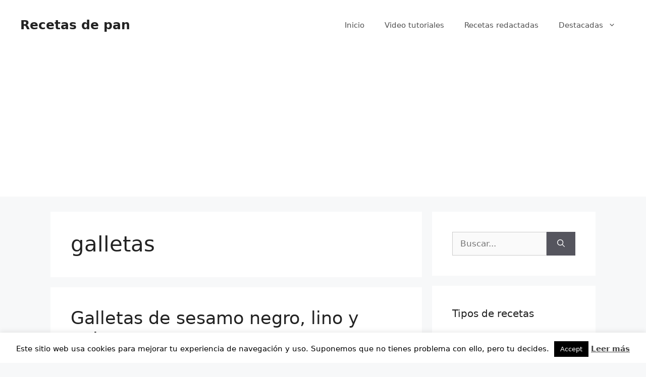

--- FILE ---
content_type: text/html; charset=utf-8
request_url: https://www.google.com/recaptcha/api2/aframe
body_size: 266
content:
<!DOCTYPE HTML><html><head><meta http-equiv="content-type" content="text/html; charset=UTF-8"></head><body><script nonce="_wR0LRa7YsGv9lTgNtwNOg">/** Anti-fraud and anti-abuse applications only. See google.com/recaptcha */ try{var clients={'sodar':'https://pagead2.googlesyndication.com/pagead/sodar?'};window.addEventListener("message",function(a){try{if(a.source===window.parent){var b=JSON.parse(a.data);var c=clients[b['id']];if(c){var d=document.createElement('img');d.src=c+b['params']+'&rc='+(localStorage.getItem("rc::a")?sessionStorage.getItem("rc::b"):"");window.document.body.appendChild(d);sessionStorage.setItem("rc::e",parseInt(sessionStorage.getItem("rc::e")||0)+1);localStorage.setItem("rc::h",'1769787569958');}}}catch(b){}});window.parent.postMessage("_grecaptcha_ready", "*");}catch(b){}</script></body></html>

--- FILE ---
content_type: application/javascript; charset=utf-8
request_url: https://fundingchoicesmessages.google.com/f/AGSKWxXjM0xiBfQmWjc9e90_oHDF3oI6r_ohrAMMnPButIoVEg5HSKyufhov5M509FTuZQVqHXE1CL93bfirHp86gU9rkQIkFnd7Ii4KsvRmYMzxA-Fn03yWOpdxp5o54BAXC9qVqvp0GTD75dOfObcSoCwcBE3QW_jmDWdyurT6YyDZnMoF5BdAGnchL3BY/_/ad_label2_/advertise125x125./ad?currentview=/ads.min.js/adv-mobile.
body_size: -1286
content:
window['8b72f3c0-b635-4389-aac6-3413d62b32ca'] = true;

--- FILE ---
content_type: application/javascript; charset=utf-8
request_url: https://fundingchoicesmessages.google.com/f/AGSKWxVQvBQi9B8liOQf0ap-m5wCFQe_MbaSPfHdlF0ElMDtHelKah3uzEoT4cGA-qIeZO3wAD3mgPbzwrx9Z_FVXejJqt5WfyNSdnRoDf15v1co1VeRpj70Jf00sGZn5kS7TEaPrywmug==?fccs=W251bGwsbnVsbCxudWxsLG51bGwsbnVsbCxudWxsLFsxNzY5Nzg3NTcwLDE1ODAwMDAwMF0sbnVsbCxudWxsLG51bGwsW251bGwsWzcsNl0sbnVsbCxudWxsLG51bGwsbnVsbCxudWxsLG51bGwsbnVsbCxudWxsLG51bGwsMV0sImh0dHBzOi8vd3d3LnNvbG9wYW5lcy5jb20vZXRpcXVldGEvZ2FsbGV0YXMvIixudWxsLFtbOCwiemplblNWLW1Fc3MiXSxbOSwiZW4tVVMiXSxbMTYsIlsxLDEsMV0iXSxbMTksIjIiXSxbMTcsIlswXSJdLFsyNCwiIl0sWzI5LCJmYWxzZSJdXV0
body_size: 121
content:
if (typeof __googlefc.fcKernelManager.run === 'function') {"use strict";this.default_ContributorServingResponseClientJs=this.default_ContributorServingResponseClientJs||{};(function(_){var window=this;
try{
var qp=function(a){this.A=_.t(a)};_.u(qp,_.J);var rp=function(a){this.A=_.t(a)};_.u(rp,_.J);rp.prototype.getWhitelistStatus=function(){return _.F(this,2)};var sp=function(a){this.A=_.t(a)};_.u(sp,_.J);var tp=_.ed(sp),up=function(a,b,c){this.B=a;this.j=_.A(b,qp,1);this.l=_.A(b,_.Pk,3);this.F=_.A(b,rp,4);a=this.B.location.hostname;this.D=_.Fg(this.j,2)&&_.O(this.j,2)!==""?_.O(this.j,2):a;a=new _.Qg(_.Qk(this.l));this.C=new _.dh(_.q.document,this.D,a);this.console=null;this.o=new _.mp(this.B,c,a)};
up.prototype.run=function(){if(_.O(this.j,3)){var a=this.C,b=_.O(this.j,3),c=_.fh(a),d=new _.Wg;b=_.hg(d,1,b);c=_.C(c,1,b);_.jh(a,c)}else _.gh(this.C,"FCNEC");_.op(this.o,_.A(this.l,_.De,1),this.l.getDefaultConsentRevocationText(),this.l.getDefaultConsentRevocationCloseText(),this.l.getDefaultConsentRevocationAttestationText(),this.D);_.pp(this.o,_.F(this.F,1),this.F.getWhitelistStatus());var e;a=(e=this.B.googlefc)==null?void 0:e.__executeManualDeployment;a!==void 0&&typeof a==="function"&&_.To(this.o.G,
"manualDeploymentApi")};var vp=function(){};vp.prototype.run=function(a,b,c){var d;return _.v(function(e){d=tp(b);(new up(a,d,c)).run();return e.return({})})};_.Tk(7,new vp);
}catch(e){_._DumpException(e)}
}).call(this,this.default_ContributorServingResponseClientJs);
// Google Inc.

//# sourceURL=/_/mss/boq-content-ads-contributor/_/js/k=boq-content-ads-contributor.ContributorServingResponseClientJs.en_US.zjenSV-mEss.es5.O/d=1/exm=ad_blocking_detection_executable,kernel_loader,loader_js_executable/ed=1/rs=AJlcJMwkzeCrPzcr4ZTu9XKJQ6RjDJX32Q/m=cookie_refresh_executable
__googlefc.fcKernelManager.run('\x5b\x5b\x5b7,\x22\x5b\x5bnull,\\\x22solopanes.com\\\x22,\\\x22AKsRol-RTcD1vGw-wTI5JJIgvwoxmzEX_KS-M9gDOYI_VPLO1pX4zK1IaL-9dNlE0Xg6yQpbYjz9S6pWT_EDbJ8KBqj8AXmC7k2yc7F1BpvpRIFogY7dedEZ0QRz3nRdFkavWZcGSRbAVU5fO7ik0mQ2_3JcxhW-CA\\\\u003d\\\\u003d\\\x22\x5d,null,\x5b\x5bnull,null,null,\\\x22https:\/\/fundingchoicesmessages.google.com\/f\/AGSKWxW6yJ13kSfnDYnv_AMteFRXFw1fB8a6ANG-2pdxNR2egD3HskUSTzhTF0jZIuvXQJb8DyoUesoduoGEiCW1HaDZdFh3b2x66siBCiEZdusSvQG919JqSerLPeuXwydmDwTX9IqHWA\\\\u003d\\\\u003d\\\x22\x5d,null,null,\x5bnull,null,null,\\\x22https:\/\/fundingchoicesmessages.google.com\/el\/AGSKWxVnsgD26QBFGC9dVcU00L1Yfx9yy-wozyBFVRk-9XtF-9eCePQsE2nVyKxItkvFJivAi8zd9iBOnmpIAxOENYYj-wf2aTOuJNXevZI4L8RXg7S9i_SCRvJC1EEAXdMBuUbvQnBIpg\\\\u003d\\\\u003d\\\x22\x5d,null,\x5bnull,\x5b7,6\x5d,null,null,null,null,null,null,null,null,null,1\x5d\x5d,\x5b3,1\x5d\x5d\x22\x5d\x5d,\x5bnull,null,null,\x22https:\/\/fundingchoicesmessages.google.com\/f\/AGSKWxU2Ww7yivl3ahiqDdF4kOYXNdE_2ElBTPsAMl6_1UQV4W6kzSZ7_VDQG8ltWjb_efHL9YnqOaTTO6Q9QLGCY5jaamZypKxvoMFSlz_AuGYEP3Ns8B5BHyuoVDIC0ZYspuZKGIuERQ\\u003d\\u003d\x22\x5d\x5d');}